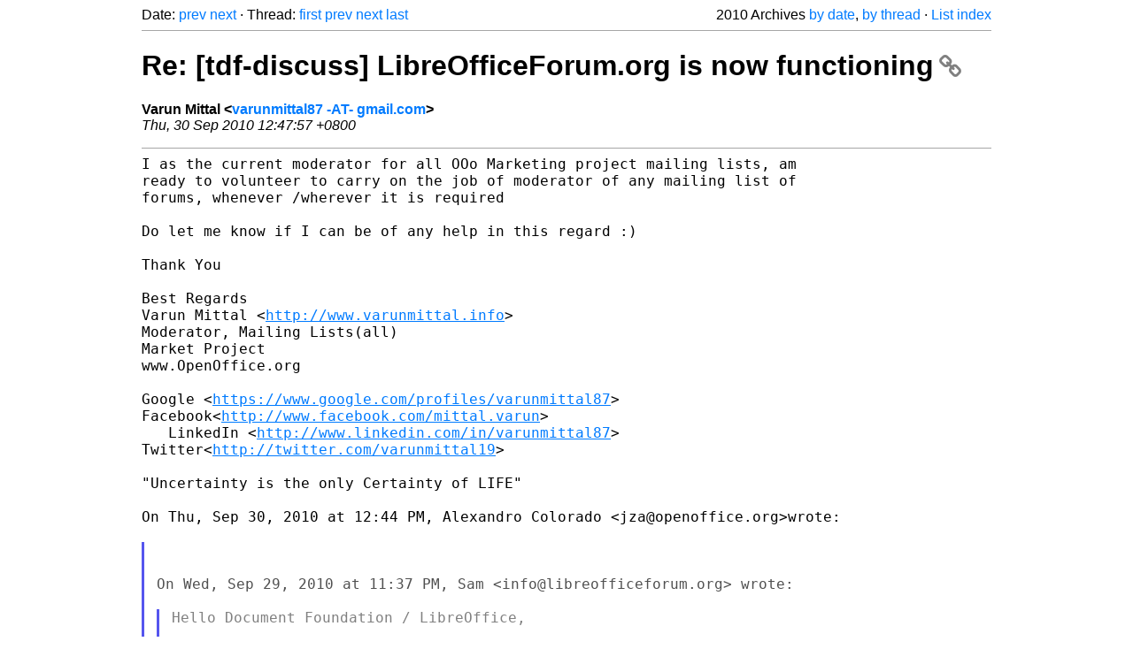

--- FILE ---
content_type: text/html
request_url: https://listarchives.documentfoundation.org/www/discuss/2010/msg00199.html
body_size: 3082
content:
<!-- MHonArc v2.6.19+ -->
<!--X-Head-End-->
<!DOCTYPE html>
<html lang="en">
<head>
 <meta charset="UTF-8">
 <meta name="viewport" content="width=device-width, initial-scale=1.0">
 <title>Re: [tdf-discuss] LibreOfficeForum.org is now functioning &ndash; The Document Foundation Mailing List Archives</title>
 <link href="/mhonarc.css" rel="stylesheet">
 <link href="/css/font-awesome.min.css" rel="stylesheet">
 <link href="https://listarchives.tdf.io/i/TKPtJ5K-DXnXBoSkfpmvrWwK" rel="bookmark"/>
</head>
<body>
 <div class="container">
<!--X-Body-Begin-->
<!--X-User-Header-->
<!--X-User-Header-End-->
<!--X-TopPNI-->
 <div class="topnav">
  Date: <a class="button" href="msg00198.html" title="Subject: Re: [tdf-discuss] LibreOfficeForum.org is now functioning&#10;From: Marc Paré&#10;Date: Thu, 30 Sep 2010 00:45:42 -0400">prev</a> <a class="button" href="msg00200.html" title="Subject: Re: [tdf-discuss] LibreOfficeForum.org is now functioning&#10;From: Alexandro Colorado&#10;Date: Wed, 29 Sep 2010 23:50:14 -0500">next</a> &middot;
  Thread: <a class="button" href="msg00196.html" title="Subject: [tdf-discuss] LibreOfficeForum.org is now functioning&#10;From: Sam&#10;Date: Wed, 29 Sep 2010 23:37:03 -0500">first</a> <a class="button" href="msg00197.html" title="Subject: Re: [tdf-discuss] LibreOfficeForum.org is now functioning&#10;From: Alexandro Colorado&#10;Date: Wed, 29 Sep 2010 23:44:10 -0500">prev</a> <a class="button" href="msg00198.html" title="Subject: Re: [tdf-discuss] LibreOfficeForum.org is now functioning&#10;From: Marc Paré&#10;Date: Thu, 30 Sep 2010 00:45:42 -0400">next</a> <a class="button" href="msg00879.html" title="Subject: Re: [tdf-discuss] LibreOfficeForum.org is now functioning&#10;From: Stefan Weigel&#10;Date: Thu, 07 Oct 2010 10:20:35 +0200">last</a>
  <div class="topnav-right">
   2010 Archives <a href="mail15.html#00199">by date</a>,
   <a href="thrd15.html#00199">by thread</a> &middot;
   <a href="./..">List index</a>
  </div>
 </div>
 <hr>

<!--X-TopPNI-End-->
<!--X-MsgBody-->
<!--X-Subject-Header-Begin-->
 <h1><a href="https://listarchives.tdf.io/i/TKPtJ5K-DXnXBoSkfpmvrWwK" title="Permalink: Re: [tdf-discuss] LibreOfficeForum.org is now functioning" rel="bookmark" class="permalink">Re: [tdf-discuss] LibreOfficeForum.org is now functioning<i class="fa fa-link"></i></a></h1>
<!--X-Subject-Header-End-->
<!--X-Head-of-Message-->
<ul class="msgfields">
<li><!--From--> <b>Varun Mittal &lt;<a href="mailto:discuss@documentfoundation.org?Subject=Re:%20%5Btdf-discuss%5D%20LibreOfficeForum.org%20is%20now%20functioning&In-Reply-To=AANLkTi%3DwdDFWZ%2Bv2a5UVSTo0kMjJdB1_mgzFdwqwZO3b%40mail.gmail.com">varunmittal87 -AT- gmail.com</a>&gt;</b></li>
<li><!--Date--> <i>Thu, 30 Sep 2010 12:47:57 +0800</i></li>
</ul>
<!--X-Head-of-Message-End-->
<!--X-Head-Body-Sep-Begin-->
<hr>
<!--X-Head-Body-Sep-End-->
<!--X-Body-of-Message-->
<pre style="margin: 0em;">I as the current moderator for all OOo Marketing project mailing lists, am
ready to volunteer to carry on the job of moderator of any mailing list of
forums, whenever /wherever it is required

Do let me know if I can be of any help in this regard :)

Thank You

Best Regards
Varun Mittal &lt;<a  rel="nofollow" href="http://www.varunmittal.info">http://www.varunmittal.info</a>&gt;
Moderator, Mailing Lists(all)
Market Project
www.OpenOffice.org

Google &lt;<a  rel="nofollow" href="https://www.google.com/profiles/varunmittal87">https://www.google.com/profiles/varunmittal87</a>&gt;
Facebook&lt;<a  rel="nofollow" href="http://www.facebook.com/mittal.varun">http://www.facebook.com/mittal.varun</a>&gt;
   LinkedIn &lt;<a  rel="nofollow" href="http://www.linkedin.com/in/varunmittal87">http://www.linkedin.com/in/varunmittal87</a>&gt;
Twitter&lt;<a  rel="nofollow" href="http://twitter.com/varunmittal19">http://twitter.com/varunmittal19</a>&gt;

&quot;Uncertainty is the only Certainty of LIFE&quot;

On Thu, Sep 30, 2010 at 12:44 PM, Alexandro Colorado &lt;jza@openoffice.org&gt;wrote:

</pre><blockquote class="mhquote"><pre style="margin: 0em;">


On Wed, Sep 29, 2010 at 11:37 PM, Sam &lt;info@libreofficeforum.org&gt; wrote:

</pre><blockquote class="mhquote"><pre style="margin: 0em;">Hello Document Foundation / LibreOffice,

I just wanted to say that I appreciate very much your efforts to improve
upon the
OpenOffice suite and make it more open to everyone in the form of
LibreOffice. I
personally spend many hours every day on OpenOffice, so this new
initiative is very
important to me.

I would like to offer to the LibreOffice community a support forum that I
have just
created on a reliable host:
<a  rel="nofollow" href="http://libreofficeforum.org">http://libreofficeforum.org</a>
It is my hope that LibreOfficeForum.org will serve as a central point for
English
language support. I am also fluent in the Spanish language, and if
necessary I could
create a similar forum for that language if you would like. I have been
administering
community forums with Drupal for quite a few years now, and I feel
confident that with
the help of some additional honest, polite moderators, we could maintain a
high level of
organization on LibreOfficeForum.org.

</pre></blockquote><pre style="margin: 0em;">

Would be great to add spanish support. As the lead of OpenOffice.org
Spanish and current mantainer of the OOo spanish forum I think it would be
great to start sending the forum from OOo to your forum if spanish is
provided.
Regards.


</pre><blockquote class="mhquote"><pre style="margin: 0em;">

Please let me know your thoughts. Thanks again for your time and efforts.

Sincerely,
Sam

--
To unsubscribe, send an empty e-mail to
discuss+unsubscribe@documentfoundation.org&lt;discuss%2Bunsubscribe@documentfoundation.org&gt;
All messages you send to this list will be publicly archived and cannot be
deleted.
List archives are available at
<a  rel="nofollow" href="http://www.documentfoundation.org/lists/discuss/">http://www.documentfoundation.org/lists/discuss/</a>


</pre></blockquote><pre style="margin: 0em;">


--
*Alexandro Colorado*
*OpenOffice.org* Español
<a  rel="nofollow" href="http://es.openoffice.org">http://es.openoffice.org</a>


</pre></blockquote>
<!--X-Body-of-Message-End-->
<!--X-MsgBody-End-->
<!--X-Follow-Ups-->
<hr>
<h3 class="tslice">Context</h3>
<ul class="tslice">
  <li><a id="00196" href="msg00196.html" title="Subject: [tdf-discuss] LibreOfficeForum.org is now functioning&#10;From: Sam&#10;Date: Wed, 29 Sep 2010 23:37:03 -0500">[tdf-discuss] LibreOfficeForum.org is now functioning</a> &middot; <em>Sam</em>
<ul>
  <li><a id="00197" href="msg00197.html" title="Subject: Re: [tdf-discuss] LibreOfficeForum.org is now functioning&#10;From: Alexandro Colorado&#10;Date: Wed, 29 Sep 2010 23:44:10 -0500">Re: [tdf-discuss] LibreOfficeForum.org is now functioning</a> &middot; <em>Alexandro Colorado</em>
<ul>
<li><strong>Re: [tdf-discuss] LibreOfficeForum.org is now functioning</strong> &middot; <em>Varun Mittal</em>
</li>
</ul>
</li>
  <li><a id="00198" href="msg00198.html" title="Subject: Re: [tdf-discuss] LibreOfficeForum.org is now functioning&#10;From: Marc Paré&#10;Date: Thu, 30 Sep 2010 00:45:42 -0400">Re: [tdf-discuss] LibreOfficeForum.org is now functioning</a> &middot; <em>Marc Paré</em>
<ul>
  <li><a id="00200" href="msg00200.html" title="Subject: Re: [tdf-discuss] LibreOfficeForum.org is now functioning&#10;From: Alexandro Colorado&#10;Date: Wed, 29 Sep 2010 23:50:14 -0500">Re: [tdf-discuss] LibreOfficeForum.org is now functioning</a> &middot; <em>Alexandro Colorado</em>
<ul>
  <li><a id="00202" href="msg00202.html" title="Subject: Re: [tdf-discuss] LibreOfficeForum.org is now functioning&#10;From: Marc Paré&#10;Date: Thu, 30 Sep 2010 01:14:52 -0400">Re: [tdf-discuss] LibreOfficeForum.org is now functioning</a> &middot; <em>Marc Paré</em>
</li>
</ul>
</li>
</ul>
</li>
  <li><a id="00205" href="msg00205.html" title="Subject: Re: [tdf-discuss] LibreOfficeForum.org is now functioning&#10;From: Nancy Ward&#10;Date: Thu, 30 Sep 2010 00:55:42 -0500">Re: [tdf-discuss] LibreOfficeForum.org is now functioning</a> &middot; <em>Nancy Ward</em>
</li>
  <li><a id="00210" href="msg00210.html" title="Subject: Re: [tdf-discuss] LibreOfficeForum.org is now functioning&#10;From: Jean Hollis Weber&#10;Date: Thu, 30 Sep 2010 16:29:52 +1000">Re: [tdf-discuss] LibreOfficeForum.org is now functioning</a> &middot; <em>Jean Hollis Weber</em>
</li>
  <li><a id="00217" href="msg00217.html" title="Subject: Re: [tdf-discuss] LibreOfficeForum.org is now functioning&#10;From: Karl-Heinz Gödderz&#10;Date: Thu, 30 Sep 2010 13:14:42 +0200">Re: [tdf-discuss] LibreOfficeForum.org is now functioning</a> &middot; <em>Karl-Heinz Gödderz</em>
<ul>
  <li><a id="00218" href="msg00218.html" title="Subject: Re: [tdf-discuss] LibreOfficeForum.org is now functioning&#10;From: Mike Houben&#10;Date: Thu, 30 Sep 2010 13:20:13 +0200">Re: [tdf-discuss] LibreOfficeForum.org is now functioning</a> &middot; <em>Mike Houben</em>
<ul>
  <li><a id="00219" href="msg00219.html" title="Subject: Re: [tdf-discuss] LibreOfficeForum.org is now functioning&#10;From: Joaquín Bruno Huete&#10;Date: Thu, 30 Sep 2010 13:34:39 +0200">Re: [tdf-discuss] LibreOfficeForum.org is now functioning</a> &middot; <em>Joaquín Bruno Huete</em>
<ul>
  <li><a id="00795" href="msg00795.html" title="Subject: Re: [tdf-discuss] LibreOfficeForum.org is now functioning&#10;From: Valter Mura&#10;Date: Wed, 6 Oct 2010 12:32:02 +0200">Re: [tdf-discuss] LibreOfficeForum.org is now functioning</a> &middot; <em>Valter Mura</em>
<ul>
  <li><a id="00799" href="msg00799.html" title="Subject: Re: [tdf-discuss] LibreOfficeForum.org is now functioning&#10;From: Ercole Carpanetto&#10;Date: Wed, 6 Oct 2010 14:33:40 +0200">Re: [tdf-discuss] LibreOfficeForum.org is now functioning</a> &middot; <em>Ercole Carpanetto</em>
</li>
</ul>
</li>
</ul>
</li>
</ul>
</li>
</ul>
</li>
</ul>
</li>
</ul>

<!--X-Follow-Ups-End-->
<!--X-References-->
<!--X-References-End-->
<!--X-BotPNI-->
<!-- -->

<!--X-BotPNI-End-->
<!--X-User-Footer-->
<!--X-User-Footer-End-->
   <hr>
 <div class="imprint">
  <a href="https://www.documentfoundation.org/privacy">Privacy Policy</a> |
  <a href="https://www.documentfoundation.org/imprint">Impressum (Legal Info)</a> |
  <em>Copyright information</em>: Unless otherwise specified, all text and images
  on this website are licensed under the
  <a rel="license" href="https://creativecommons.org/licenses/by-sa/3.0/">Creative Commons Attribution-Share Alike 3.0 License</a>.
  This does not include the source code of LibreOffice, which is
  licensed under the Mozilla Public License (<a href="https://www.libreoffice.org/download/license/">MPLv2</a>).
  &quot;LibreOffice&quot; and &quot;The Document Foundation&quot; are
  registered trademarks of their corresponding registered owners or are
  in actual use as trademarks in one or more countries. Their respective
  logos and icons are also subject to international copyright laws. Use
  thereof is explained in our <a href="https://wiki.documentfoundation.org/TradeMark_Policy">trademark policy</a>.
 </div>

 </div>
</body>
</html>
